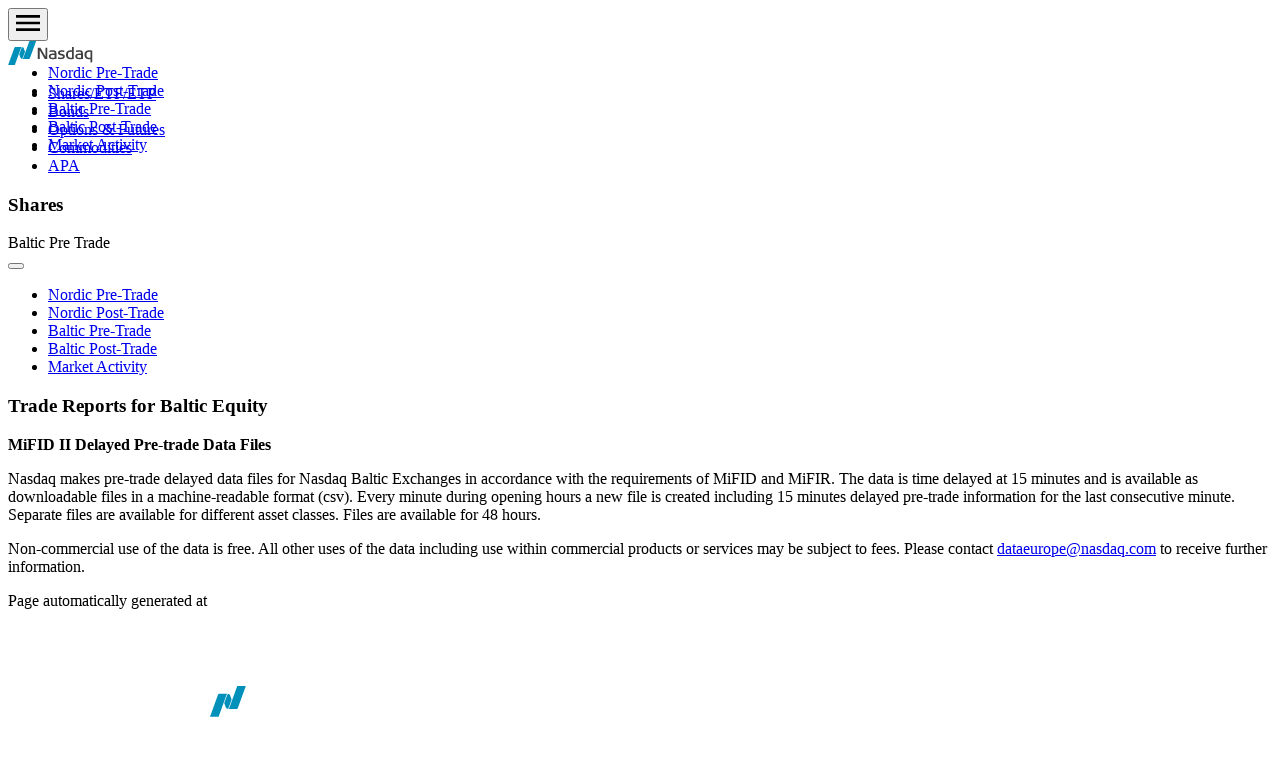

--- FILE ---
content_type: text/html
request_url: https://tradereports.nasdaq.com/baltic-trade-reports/equity/pre-trade
body_size: 8345
content:
<!doctype html>
<html lang="en" xmlns="http://www.w3.org/1999/xhtml">

<head>
  
      <meta charset="utf-8" />
      <meta content="IE=edge" http-equiv="X-UA-Compatible" />
      <meta content="width=device-width, initial-scale=1" name="viewport" />
      <meta content="InfoGlue CMS" name="generator" />
      <meta content="telephone=no" name="format-detection" />
      <meta content="index,follow" name="robots" />
      <meta content="Copyright 2024, Nasdaq, Inc." name="copyright" />
      <!-- Google tag (gtag.js) -->
      <script async src="https://www.googletagmanager.com/gtag/js?id=G-37E3TV2GX4"></script>
      <script>
        window.dataLayer = window.dataLayer || [];
        function gtag(){dataLayer.push(arguments);}
        gtag('js', new Date());

        gtag('config', 'G-37E3TV2GX4');
      </script>
      <title>Trade Reports for Baltic Equity</title>

      <link href="/static/images/ico/favicon-primary.ico" rel="shortcut icon" />
      <link href="/static/images/ico/favicon-16x16-primary.png" rel="icon" sizes="16x16" type="image/png" />
      <link href="/static/images/ico/favicon-24x24-primary.png" rel="icon" sizes="24x24" type="image/png" />
      <link href="/static/images/ico/favicon-32x32-primary.png" rel="icon" sizes="32x32" type="image/png" />
      <link href="/static/images/ico/favicon-64x64-primary.png" rel="icon" sizes="64x64" type="image/png" />
      <link href="/static/images/ico/favicon-154x154-primary.png" rel="icon" sizes="154x154" type="image/png" />

      <!-- fonts block -->
      
      <!-- <link as="font" crossorigin="anonymous"
            href="https://fonts.gstatic.com/s/sourcesanspro/v13/6xKydSBYKcSV-LCoeQqfX1RYOo3ik4zwlxdu3cOWxw.woff2"
            rel="preload" type="font/woff2" />
      <link as="font" crossorigin="anonymous"
            href="https://fonts.gstatic.com/s/sourcesanspro/v13/6xKydSBYKcSV-LCoeQqfX1RYOo3i54rwlxdu3cOWxw.woff2"
            rel="preload" type="font/woff2" />
      <link as="font" crossorigin="anonymous"
            href="https://fonts.gstatic.com/s/sourcesanspro/v13/6xK3dSBYKcSV-LCoeQqfX1RYOo3qOK7lujVj9w.woff2"
            rel="preload" type="font/woff2" />
      <link as="font" crossorigin="anonymous"
            href="https://use.typekit.net/af/150b2d/00000000000000003b9afb65/27/l?primer=7cdcb44be4a7db8877ffa5c0007b8dd865b3bbc383831fe2ea177f62257a9191&fvd=n1&v=3"
            rel="preload" type="font/woff2" />
      <link as="font" crossorigin="anonymous"
            href="https://use.typekit.net/af/7efd4b/00000000000000003b9afb67/27/l?primer=7cdcb44be4a7db8877ffa5c0007b8dd865b3bbc383831fe2ea177f62257a9191&fvd=n3&v=3"
            rel="preload" type="font/woff2" />
      <link as="font" crossorigin="anonymous"
            href="https://use.typekit.net/af/4e2d77/00000000000000003b9afb6b/27/l?primer=7cdcb44be4a7db8877ffa5c0007b8dd865b3bbc383831fe2ea177f62257a9191&fvd=n6&v=3"
            rel="preload" type="font/woff2" /> -->

      <link href="/static/css/style.css" rel="stylesheet" type="text/css" />
      
      <!-- <script src="https://cdnjs.cloudflare.com/ajax/libs/jquery/3.7.1/jquery.min.js" integrity="sha512-v2CJ7UaYy4JwqLDIrZUI/4hqeoQieOmAZNXBeQyjo21dadnwR+8ZaIJVT8EE2iyI61OV8e6M8PP2/4hpQINQ/g==" crossorigin="anonymous" referrerpolicy="no-referrer"></script> -->
      <!-- <script src="https://cdn.datatables.net/1.13.7/js/jquery.dataTables.min.js"></script> -->



  <!-- block for specific page styles -->



                              <script>!function(a){var e="https://s.go-mpulse.net/boomerang/",t="addEventListener";if("False"=="True")a.BOOMR_config=a.BOOMR_config||{},a.BOOMR_config.PageParams=a.BOOMR_config.PageParams||{},a.BOOMR_config.PageParams.pci=!0,e="https://s2.go-mpulse.net/boomerang/";if(window.BOOMR_API_key="2V6JJ-YCVRB-EH8HS-VU8H9-PCYUJ",function(){function n(e){a.BOOMR_onload=e&&e.timeStamp||(new Date).getTime()}if(!a.BOOMR||!a.BOOMR.version&&!a.BOOMR.snippetExecuted){a.BOOMR=a.BOOMR||{},a.BOOMR.snippetExecuted=!0;var i,_,o,r=document.createElement("iframe");if(a[t])a[t]("load",n,!1);else if(a.attachEvent)a.attachEvent("onload",n);r.src="javascript:void(0)",r.title="",r.role="presentation",(r.frameElement||r).style.cssText="width:0;height:0;border:0;display:none;",o=document.getElementsByTagName("script")[0],o.parentNode.insertBefore(r,o);try{_=r.contentWindow.document}catch(O){i=document.domain,r.src="javascript:var d=document.open();d.domain='"+i+"';void(0);",_=r.contentWindow.document}_.open()._l=function(){var a=this.createElement("script");if(i)this.domain=i;a.id="boomr-if-as",a.src=e+"2V6JJ-YCVRB-EH8HS-VU8H9-PCYUJ",BOOMR_lstart=(new Date).getTime(),this.body.appendChild(a)},_.write("<bo"+'dy onload="document._l();">'),_.close()}}(),"".length>0)if(a&&"performance"in a&&a.performance&&"function"==typeof a.performance.setResourceTimingBufferSize)a.performance.setResourceTimingBufferSize();!function(){if(BOOMR=a.BOOMR||{},BOOMR.plugins=BOOMR.plugins||{},!BOOMR.plugins.AK){var e=""=="true"?1:0,t="",n="aoif4caxhzmqk2lxbwtq-f-a1e77cf84-clientnsv4-s.akamaihd.net",i="false"=="true"?2:1,_={"ak.v":"39","ak.cp":"1602039","ak.ai":parseInt("1028335",10),"ak.ol":"0","ak.cr":8,"ak.ipv":4,"ak.proto":"h2","ak.rid":"4e46003","ak.r":47358,"ak.a2":e,"ak.m":"","ak.n":"essl","ak.bpcip":"3.144.94.0","ak.cport":43926,"ak.gh":"23.208.24.228","ak.quicv":"","ak.tlsv":"tls1.3","ak.0rtt":"","ak.0rtt.ed":"","ak.csrc":"-","ak.acc":"","ak.t":"1769409959","ak.ak":"hOBiQwZUYzCg5VSAfCLimQ==wtJb652uUp9RY3D88D+qHW+ZremG0cRYP9J4GeFopUpd1j/iG7b1iNYIGpboYNf0GEJ3JWL2spqtKpvc9vsnRil+UL5f+Xehwk5w6CAVszsaYIboVasWFbpFgXg32OGOEaulgWhBoK0OVEgEK2vCGzX7T5G5eBpHcUqcBEvPDumCOrdBGlDkoWd/Y4v8sGf3AIYRz486/RYJ+qOwYfR92Mkp4ZnmMLsWOr0u2urPaqA3tLWASxBT7wDS49203agxcw5RAF3shxD3JNLHwj5DesGmDDmO29xK7N62GXPbP0QFAnRL7Os0viPLDC41GuKXCL37+IqbuJH7eLA32Ivi+FqcIL5DHVPZSXBUIQRs/YqMwFDt61hCTX9SE64x/91FLmg3p/UF9AJnEjuzbPDU+VxWHshWpoqkQHMDGsw5eKo=","ak.pv":"18","ak.dpoabenc":"","ak.tf":i};if(""!==t)_["ak.ruds"]=t;var o={i:!1,av:function(e){var t="http.initiator";if(e&&(!e[t]||"spa_hard"===e[t]))_["ak.feo"]=void 0!==a.aFeoApplied?1:0,BOOMR.addVar(_)},rv:function(){var a=["ak.bpcip","ak.cport","ak.cr","ak.csrc","ak.gh","ak.ipv","ak.m","ak.n","ak.ol","ak.proto","ak.quicv","ak.tlsv","ak.0rtt","ak.0rtt.ed","ak.r","ak.acc","ak.t","ak.tf"];BOOMR.removeVar(a)}};BOOMR.plugins.AK={akVars:_,akDNSPreFetchDomain:n,init:function(){if(!o.i){var a=BOOMR.subscribe;a("before_beacon",o.av,null,null),a("onbeacon",o.rv,null,null),o.i=!0}return this},is_complete:function(){return!0}}}}()}(window);</script></head>

<body>
  <div class="page with-primary-nav">

    <!-- Header -->
    <div>
  <div class="header-group">
    
    <div style="position: absolute; top: 175px;">

    </div>
    <header class="primary-nav primary-nav--sticky " data-mega-menu-disabled="FALSE" mode="OptimizedRender"
      role="banner">
      <nav aria-label="Primary Navigation" class="primary-nav__content" role="navigation">
        <button aria-label="Toggle mobile navigation menu" class="primary-nav__hamburger">
          <svg aria-hidden="true" fill="none" focusable="false" height="24" viewBox="0 0 24 24" width="24"
            xmlns="http://www.w3.org/2000/svg">
            <path d="M0 20H24V17.3333H0V20ZM0 13.3333H24V10.6667H0V13.3333ZM0 4V6.66667H24V4H0Z" fill="black"></path>
          </svg>
        </button>
        <div class="primary-nav__logo">
          <a aria-label="Homepage logo URL - Navigate back to the homepage" href="/" title="Nasdaq Homepage Logo">
            <svg aria-hidden="true" class="nsdq-logo--default" fill="none" focusable="false" height="24"
              viewBox="0 0 106 30" width="85" xmlns="http://www.w3.org/2000/svg">
              <path clip-rule="evenodd"
                d="M78.1281 22.8256C74.5111 22.8256 72.2639 20.7247 72.2639 17.3409C72.2639 13.8246 74.3374 11.6398 77.6759 11.6398L77.9581 11.6382C78.3755 11.6382 78.9524 11.6514 79.74 11.7517V7.50928H82.102V22.4441C82.102 22.4441 79.8589 22.8256 78.1281 22.8256ZM78.1076 13.5027C75.8219 13.5027 74.7106 14.7392 74.7106 17.2823C74.7106 19.5643 76.0503 20.9817 78.206 20.9817C78.6198 20.9817 79.0941 20.9559 79.74 20.8989V13.6537C79.0935 13.5508 78.5745 13.5027 78.1076 13.5027Z"
                fill="#404041" fill-rule="evenodd" />
              <path clip-rule="evenodd"
                d="M45.8108 22.485L39.4365 11.3324L39.4349 22.485H37.214V8.36816H40.3225L46.6968 19.421L46.6941 8.36816H48.9435V22.485H45.8108Z"
                fill="#404041" fill-rule="evenodd" />
              <path clip-rule="evenodd"
                d="M66.1111 22.7014C65.0383 22.7014 63.9186 22.5811 62.5857 22.3241L62.4441 22.2961V20.324L62.6552 20.3704C63.8286 20.6206 64.843 20.8369 65.8563 20.8369C66.677 20.8369 68.5858 20.706 68.5858 19.4975C68.5858 18.4827 67.2666 18.2289 66.2064 18.0257L66.1401 18.0125C65.9432 17.9735 65.7568 17.9365 65.5973 17.8964C64.0434 17.4916 62.3857 16.8847 62.3857 14.7965C62.3857 12.7605 63.9939 11.5927 66.7975 11.5927C68.1425 11.5927 69.1195 11.7383 69.9039 11.8555L70.2877 11.913V13.8244L70.0829 13.7891C69.1948 13.6249 68.1541 13.4566 67.1513 13.4566C66.04 13.4566 64.7161 13.6651 64.7161 14.6588C64.7161 15.482 65.7979 15.7179 67.0507 15.9908C68.8011 16.3728 70.9736 16.8483 70.9736 19.2426C70.9736 21.4406 69.2011 22.7014 66.1111 22.7014Z"
                fill="#404041" fill-rule="evenodd" />
              <path clip-rule="evenodd"
                d="M88.7257 22.7014C86.2811 22.7014 84.0196 22.2708 84.0196 19.1445C84.0196 15.7427 87.5176 15.7427 89.608 15.7427C89.817 15.7427 90.7993 15.7876 91.102 15.8013C91.0993 13.893 91.0735 13.4376 88.313 13.4376C87.2186 13.4376 86.0026 13.6556 84.9298 13.8476L84.725 13.8846V11.9995L84.865 11.971C86.1079 11.7167 87.3065 11.5927 88.5289 11.5927C91.2046 11.5927 93.4719 11.8634 93.4719 15.1902V22.4476L93.3087 22.4644C91.4557 22.6729 89.9833 22.7014 88.7257 22.7014ZM89.5485 17.4251C87.5334 17.4251 86.2848 17.7223 86.2848 19.2025C86.2848 20.915 87.8788 21.058 89.3727 21.058C89.9323 21.058 90.9362 20.9868 91.2431 20.9636V17.4832C90.8098 17.4668 89.6849 17.4251 89.5485 17.4251Z"
                fill="#404041" fill-rule="evenodd" />
              <path clip-rule="evenodd"
                d="M55.6178 22.7014C53.1731 22.7014 50.9117 22.2708 50.9117 19.1445C50.9117 15.7427 54.4097 15.7427 56.5001 15.7427C56.7085 15.7427 57.6913 15.7876 57.994 15.8013C57.9914 13.893 57.9656 13.4376 55.2051 13.4376C54.1107 13.4376 52.8952 13.6556 51.8218 13.8476L51.6171 13.8846V11.9995L51.7571 11.971C53.0005 11.7167 54.1986 11.5927 55.4209 11.5927C58.0967 11.5927 60.3639 11.8634 60.3639 15.1902V22.4476L60.2007 22.4644C58.3478 22.6729 56.8754 22.7014 55.6178 22.7014ZM56.4406 17.4251C54.4255 17.4251 53.1768 17.7223 53.1768 19.2025C53.1768 20.915 54.7708 21.058 56.2648 21.058C56.8243 21.058 57.8282 20.9868 58.1351 20.9636V17.4832C57.7019 17.4668 56.5769 17.4251 56.4406 17.4251Z"
                fill="#404041" fill-rule="evenodd" />
              <path clip-rule="evenodd"
                d="M102.868 27.2799V22.6501C101.946 22.7799 101.456 22.7799 101.061 22.7799C100.127 22.7799 99.0893 22.5762 98.2844 22.2342C96.4867 21.4859 95.4134 19.5808 95.4134 17.1374C95.4134 15.9157 95.7098 13.6861 97.6938 12.4844C98.6871 11.8881 99.8642 11.6332 101.63 11.6332C102.264 11.6332 103.118 11.6823 103.943 11.7303L105.283 11.7994V26.2081L102.868 27.2799ZM101.453 13.4966C99.0572 13.4966 97.8412 14.7215 97.8412 17.1374C97.8412 20.2447 99.6558 20.897 101.179 20.897C101.549 20.897 101.967 20.897 102.89 20.7803V13.5636C102.167 13.5145 101.835 13.4966 101.453 13.4966Z"
                fill="#404041" fill-rule="evenodd" />
              <path clip-rule="evenodd"
                d="M26.6726 0L18.8675 21.4961C18.6759 22.0265 18.1921 22.4138 17.612 22.4724V22.4851H25.8619C26.5089 22.4851 27.0616 22.0729 27.269 21.4961L35.0742 0H26.6726ZM16.9409 22.1567C17.4173 22.1567 17.8374 21.9203 18.0943 21.5593C18.1212 21.5218 18.2149 21.3899 18.2801 21.2099L21.1433 13.3225L19.4688 8.71643C19.255 8.20506 18.7502 7.84567 18.1622 7.84567C17.6863 7.84567 17.2657 8.08157 17.0088 8.44306C16.982 8.48001 16.8704 8.64835 16.823 8.79242L13.9609 16.6767L15.6423 21.3012C15.8602 21.8042 16.3587 22.1567 16.9409 22.1567ZM9.21221 7.51601H17.5522V7.52076C16.9326 7.54662 16.4077 7.94611 16.2066 8.50445L8.40206 30H0L7.80458 8.50445C8.01304 7.92764 8.56472 7.51601 9.21221 7.51601Z"
                fill="#0090BA" fill-rule="evenodd" />
            </svg>
          </a>
        </div>
        <ul aria-hidden="false" class="primary-nav__links" itemscope
          itemtype="http://www.schema.org/SiteNavigationElement"  style="overflow: auto; width: 80vw;">

          <li class="primary-nav__link" itemprop="name" onClick="void(0)">
            <a aria-label="Go to Shares" class="primary-nav__expand" href="/shares/trade-reports/pre-trade"
              data-enabled="true">
              <span>Shares/ETF/ETP</span>
            </a>
          </li>

          <li class="primary-nav__link" itemprop="name" onClick="void(0)">
            <a aria-label="Go to Shares" class="primary-nav__expand" href="/bonds/trade-reports/pre-trade"
              data-enabled="false">
              <span>Bonds</span>
            </a>
          </li>

          <li class="primary-nav__link" itemprop="name" onClick="void(0)">
            <a aria-label="Go to Shares" class="primary-nav__expand" href="/optionsandfutures/derivatives/pre-trade"
              data-enabled="false">
              <span>Options &amp; Futures</span>
            </a>
          </li>

          <li class="primary-nav__link" itemprop="name" onClick="void(0)">
            <a aria-label="Go to Shares" class="primary-nav__expand" href="/commodities/trade-reports/pre-trade"
              data-enabled="false">
              <span>Commodities</span>
            </a>
          </li>

          <li class="primary-nav__link" itemprop="name" onClick="void(0)">
            <a aria-label="Go to Shares" class="primary-nav__expand" href="/nasdaq-apa"
              data-enabled="false">
              <span>APA</span>
            </a>
          </li>
        </ul>
      </nav>
    </header>

    <div
      class="jupiter22-c-nav jupiter22-js-nav jupiter22-c-nav--category jupiter22-c-nav--sticky jupiter22-c-nav--quote jupiter22-c-nav--mobile-open   "
      aria-hidden="false">
      <div class="jupiter22-c-nav__content">

        <div class="jupiter22-c-nav__title-row">

          <div class="jupiter22-c-nav__title jupiter22-c-nav__title--qd">
            <h3>Shares</h3>
            <div>
              <div>
                <div>
                  <span>Baltic Pre </span><span>Trade </span>
                </div>
              </div>
            </div>
          </div>

          <button aria-expanded="false" aria-controls="mobile-nav-id"
            class="jupiter22-c-nav__m-btn jupiter22-js-nav__mobile-button" aria-label="Mobile Menu Icon"
            title="Mobile Menu Icon">
            <div class="jupiter22-c-nav__m-btn-box">
              <div class="jupiter22-c-nav__m-btn-inner"></div>
            </div>
          </button>
        </div>

        <nav id="mobile-nav-id" class="jupiter22-c-nav__nav jupiter22-js-nav__nav" aria-hidden="true"
          style="height: auto;">
          <div class="jupiter22-c-nav__page-nav">
            <ul class="jupiter22-c-nav__list jupiter22-c-nav__list--primary">
              <li class="jupiter22-c-nav__list-item">
                  <a href="/shares/trade-reports/pre-trade" class="jupiter22-c-nav__page-nav-link ">
                    <span class="jupiter22-c-nav__page-nav-link-content">Nordic Pre-Trade</span>
                  </a>
              </li>
              <li class="jupiter22-c-nav__list-item">
                  <a href="/shares/trade-reports/post-trade" class="jupiter22-c-nav__page-nav-link ">
                    <span class="jupiter22-c-nav__page-nav-link-content">Nordic Post-Trade</span>
                  </a>
              </li>
              <li class="jupiter22-c-nav__list-item">
                  <a href="/baltic-trade-reports/equity/pre-trade" class="jupiter22-c-nav__page-nav-link  jupiter22-c-nav__page-nav-link--active">
                    <span class="jupiter22-c-nav__page-nav-link-content">Baltic Pre-Trade</span>
                  </a>
              </li>
              <li class="jupiter22-c-nav__list-item">
                  <a href="/baltic-trade-reports/equity/post-trade" class="jupiter22-c-nav__page-nav-link ">
                    <span class="jupiter22-c-nav__page-nav-link-content">Baltic Post-Trade</span>
                  </a>
              </li>
              <li class="jupiter22-c-nav__list-item">
                  <a href="https://www.nasdaqomxnordic.com/shares" target="_blank"
                    class="jupiter22-c-nav__page-nav-link ">
                    <span class="jupiter22-c-nav__page-nav-link-content">Market Activity</span>
                  </a>
              </li>
          </ul>
            <ul class="jupiter22-c-nav__list jupiter22-c-nav__list--primary">
              
              
              
              
              
          </ul>
            <ul class="jupiter22-c-nav__list jupiter22-c-nav__list--primary">
              
              
              
          </ul>
            <ul class="jupiter22-c-nav__list jupiter22-c-nav__list--primary">
              
              
          </ul>
            <ul class="jupiter22-c-nav__list jupiter22-c-nav__list--primary">
              
              
              
              
              
          </ul>
          </div>
        </nav>
      </div>
    </div>

    <div class="jupiter22-c-nav__sticky-container"
      style="position: absolute; top: 48px;">
      <div
        class="jupiter22-c-nav jupiter22-js-nav jupiter22-c-nav--category jupiter22-c-nav--sticky jupiter22-c-nav--quote"
        aria-hidden="false">
        <div class="jupiter22-c-nav__content">

          <div class="jupiter22-c-nav__title-row"
            style="display: none;">
            <div class="jupiter22-c-nav__title jupiter22-c-nav__title--qd">
              <h3>
                <a class="topMenuItem" href="/home" title="Go to Home"></a>
              </h3>
            </div>
          </div>

          <nav id="nav-id" class="jupiter22-c-nav__nav jupiter22-js-nav__nav" aria-hidden="true" style="height: auto;">
            <div class="jupiter22-c-nav__page-nav">
              <ul class="jupiter22-c-nav__list jupiter22-c-nav__list--primary">
                <li class="jupiter22-c-nav__list-item">
                    <a href="/shares/trade-reports/pre-trade" class="jupiter22-c-nav__page-nav-link ">
                      <span class="jupiter22-c-nav__page-nav-link-content">Nordic Pre-Trade</span>
                    </a>
                </li>
                <li class="jupiter22-c-nav__list-item">
                    <a href="/shares/trade-reports/post-trade" class="jupiter22-c-nav__page-nav-link ">
                      <span class="jupiter22-c-nav__page-nav-link-content">Nordic Post-Trade</span>
                    </a>
                </li>
                <li class="jupiter22-c-nav__list-item">
                    <a href="/baltic-trade-reports/equity/pre-trade" class="jupiter22-c-nav__page-nav-link  jupiter22-c-nav__page-nav-link--active">
                      <span class="jupiter22-c-nav__page-nav-link-content">Baltic Pre-Trade</span>
                    </a>
                </li>
                <li class="jupiter22-c-nav__list-item">
                    <a href="/baltic-trade-reports/equity/post-trade" class="jupiter22-c-nav__page-nav-link ">
                      <span class="jupiter22-c-nav__page-nav-link-content">Baltic Post-Trade</span>
                    </a>
                </li>
                <li class="jupiter22-c-nav__list-item">
                    <a href="https://www.nasdaqomxnordic.com/shares" target="_blank"
                      class="jupiter22-c-nav__page-nav-link ">
                      <span class="jupiter22-c-nav__page-nav-link-content">Market Activity</span>
                    </a>
                </li>
            </ul>
              <ul class="jupiter22-c-nav__list jupiter22-c-nav__list--primary">
                
                
                
                
                
            </ul>
              <ul class="jupiter22-c-nav__list jupiter22-c-nav__list--primary">
                
                
                
            </ul>
              <ul class="jupiter22-c-nav__list jupiter22-c-nav__list--primary">
                
                
            </ul>
              <ul class="jupiter22-c-nav__list jupiter22-c-nav__list--primary">
                
                
                
                
                
            </ul>
            </div>
          </nav>
        </div>
      </div>
    </div>

    
  </div>
</div>


  </div>

  <!-- Main content -->
  <main class="main-container page__main">

    <div class="page__content">
      <article>
        <div>

          <div
            class="nsdq-bento-layout__main nsdq-c-band nsdq-c-band--white nsdq-u-padding-top-md nsdq-u-padding-bottom-md"
            id="page-heading">
            <div
              class="jupiter22-c-section-heading--accent-nasdaq-blue jupiter22-c-section-heading--wedge-nasdaq-blue jupiter22-c-section-heading--align-left jupiter22-c-section-heading--subtitle-h2-black jupiter22-c-section-heading--title-h3-black jupiter22-c-section-heading--wedge jupiter22-c-section-heading--wedge-medium">
              <h3
                class="jupiter22-c-section-heading-title jupiter22-c-section-heading-title__size-xs-24 jupiter22-c-section-heading__headline">Trade Reports for Baltic Equity</h3>
            </div>
          </div>

          <div class="block__content">
            <!-- block for specific page content -->
            <article class="nordic-article">
              <div>
                <p class="block__title"><b>MiFID II Delayed Pre-trade Data Files</b></p>
                <p>Nasdaq makes pre-trade delayed data files for Nasdaq Baltic Exchanges in accordance with the requirements of MiFID and MiFIR. The data is time delayed at 15 minutes and is available as downloadable files in a machine-readable format (csv). Every minute during opening hours a new file is created including 15 minutes delayed pre-trade information for the last consecutive minute. Separate files are available for different asset classes. Files are available for 48 hours.</p>
                <p class="block__title"><b id="emergency-info"></b></p>
                <p>Non-commercial use of the data is free. All other uses of the data including use within commercial products or services may be subject to fees. Please contact <a href="mailto:dataeurope@nasdaq.com?subject=MiFID%20II%20Delayed%20Pre-trade%20Data%20Files">dataeurope@nasdaq.com</a> to receive further information.</p>
              </div>
            </article>
            <div class="row" style="margin-bottom: 30px;">
              <article class="nordic-article">
                <div>
                  <div id="timeInfo">
                    <p>
                      Page automatically generated at <span id="time-info-data"></span>
                    </p>
                  </div>
                  <div id="recordlist">
                    <div style="width: 30%; display: flex; justify-content: center;margin-left: 30px;"
                      id="regulatory-loader">
                      <div style="width: 36px; margin: 60px 0px;">
                        
  <div class="svg-loader">
    <div class="svg-loader__container">
      <svg version="1.1" xmlns="http://www.w3.org/2000/svg" xmlns:xlink="http://www.w3.org/1999/xlink" x="0px" y="0px"
      viewBox="0 0 70 60" xml:space="preserve">
        <style type="text/css">
          .st0 {
            fill: #0090BA;
          }
        </style>
        <defs>
          <linearGradient id="mask-gradient-1" gradientUnits="userSpaceOnUse" x2="0" y2="100%">
            <stop offset="10%" stop-color="white" stop-opacity="0" />
            <stop offset="20%" stop-color="white" stop-opacity="1" />
            <stop offset="100%" stop-color="white" stop-opacity="1" />
            <stop offset="110%" stop-color="white" stop-opacity="0" />
          </linearGradient>
          <linearGradient id="mask-gradient-2" gradientUnits="userSpaceOnUse" x2="0" y2="100%">
            <stop offset="20%" stop-color="white" stop-opacity="0" />
            <stop offset="25%" stop-color="white" stop-opacity="1" />
            <stop offset="75%" stop-color="white" stop-opacity="1" />
            <stop offset="80%" stop-color="white" stop-opacity="0" />
          </linearGradient>
          <linearGradient id="mask-gradient-3" gradientUnits="userSpaceOnUse" x2="0" y2="100%">
            <stop offset="-10%" stop-color="white" stop-opacity="0" />
            <stop offset="0%" stop-color="white" stop-opacity="1" />
            <stop offset="80%" stop-color="white" stop-opacity="1" />
            <stop offset="90%" stop-color="white" stop-opacity="0" />
          </linearGradient>
          <mask id="mask-1">
            <rect class="rect-mask__first" x="0" y="-1" width="35" height="75" fill="url(#mask-gradient-1)" />
          </mask>
          <mask id="mask-2">
            <rect class="rect-mask__second" x="27" y="10" width="16" height="40" fill="url(#mask-gradient-2)" />
          </mask>
          <mask id="mask-3">
            <rect class="rect-mask__third" x="35" y="-10" width="35" height="75" fill="url(#mask-gradient-3)" />
          </mask>
        </defs>
        <path class="st0" mask="url(#mask-1)" d="M34.9,14.9L34.9,14.9c-1.2,0.1-2.3,0.9-2.7,2L16.7,59.6H0l15.5-42.7c0.4-1.1,1.5-2,2.8-2H34.9"/>
        <path class="st0" mask="url(#mask-2)" d="M33.6,44c-1.2,0-2.1-0.7-2.6-1.7l-3.3-9.2l5.7-15.7c0.1-0.3,0.3-0.6,0.4-0.7c0.5-0.7,1.3-1.2,2.3-1.2
    c1.2,0,2.2,0.7,2.6,1.7l3.3,9.1l-5.7,15.7c-0.1,0.4-0.3,0.6-0.4,0.7C35.4,43.5,34.6,44,33.6,44z"/>
        <path class="st0" mask="url(#mask-3)" d="M35,44.6L35,44.6c1.2-0.1,2.1-0.9,2.5-2L53,0h16.7L54.1,42.7c-0.4,1.1-1.5,2-2.8,2H35"/>
  
      </svg>
    </div>
  </div>
  
                      </div>
                    </div>
                    <div id="record-list-data" class="nasdaq__list">
                      <ul>
                      </ul>
                    </div>
                  </div>
                </div>
              </article>
            </div>
          </div>
        </div>
      </article>
    </div>

    <!-- Footer -->
    <footer aria-label="footer" class="footer" role="contentinfo" style="width: 100vw;">
  <div class="footer__content ">
    <div class="footer__links">

      <ul class="footer__links-primary">
        <li class="footer__link-primary column-heading">
          <span>Prices</span>
        </li>
        <li class="footer__link-primary">
          <a href="https://www.nasdaqomxnordic.com/shares" target="_blank">Shares</a>
        </li>
        <li class="footer__link-primary">
          <a href="https://www.nasdaqomxnordic.com/indexes" target="_blank">Indexes</a>
        </li>
        <li class="footer__link-primary">
          <a href="https://www.nasdaqomxnordic.com/bonds/bonds_mainpage" target="_blank">Bonds</a>
        </li>
        <li class="footer__link-primary">
          <a href="https://www.nasdaqomxnordic.com/optionsandfutures" target="_blank">Options &amp; Futures</a>
        </li>
        <li class="footer__link-primary">
          <a href="https://www.nasdaqomxnordic.com/etp" target="_blank">ETF/ETP</a>
        </li>
        <li class="footer__link-primary">
          <a href="https://www.nasdaqomxnordic.com/Funds" target="_blank">Funds</a>
        </li>
        <li class="footer__link-primary">
          <a href="https://www.nasdaqomxnordic.com/market-data" target="_blank">Market Data</a>
        </li>
      </ul>

      <ul class="footer__links-primary">
        <li class="footer__link-primary column-heading">
          <span>News &amp; Media</span>
        </li>
        <li class="footer__link-primary">
          <a href="https://www.nasdaqomxnordic.com/news/companynews" target="_blank">Company News</a>
        </li>
        <li class="footer__link-primary">
          <a href="https://www.nasdaqomxnordic.com/news/listings" target="_blank">Listings</a>
        </li>
        <li class="footer__link-primary">
          <a href="https://www.nasdaqomxnordic.com/news/marketnotices" target="_blank">Market Notices</a>
        </li>
        <li class="footer__link-primary">
          <a href="https://www.nasdaqomxnordic.com/news/press_center" target="_blank">Press Center</a>
        </li>
      </ul>

      <ul class="footer__links-primary">
        <li class="footer__link-primary column-heading">
          <span>About Us</span>
        </li>
        <li class="footer__link-primary">
          <a href="https://www.nasdaqomxnordic.com//about_us/legalstructure" target="_blank">Legal Structure</a>
        </li>
        <li class="footer__link-primary">
          <a href="https://www.nasdaqomxnordic.com/footer/disclaimer" target="_blank">Disclaimer</a>
        </li>
        <li class="footer__link-primary">
          <a href="https://www.nasdaqomxnordic.com/footer/contact" target="_blank">Contact</a>
        </li>
        <li class="footer__link-primary">
          <a href="https://www.nasdaqomxnordic.com/footer/privacystatement" target="_blank">Privacy Statement</a>
        </li>
        <li class="footer__link-primary">
          <a href="https://www.nasdaqomxnordic.com/footer/about_cookies" target="_blank">About Cookies</a>
        </li>
      </ul>

      <ul class="footer__links-primary">
        <li class="footer__link-primary column-heading">
          <span>Other Nasdaq Sites</span>
        </li>
        <li class="footer__link-primary">
          <a href="https://www.nasdaq.com/" target="_blank">Nasdaq Inc.</a>
        </li>
        <li class="footer__link-primary">
          <a href="http://www.nasdaqbaltic.com/market/" target="_blank">Nasdaq Baltic</a>
        </li>
        <li class="footer__link-primary">
          <a href="https://www.nasdaq.com/" target="_blank">Nasdaq Stock Market</a>
        </li>
      </ul>

    </div>

    <ul class="footer__links-social">

    </ul>

    <a aria-label="Nasdaq Logo" class="footer__logo" href="/">
      <svg fill="none" height="30" viewBox="0 0 106 30" width="106" xmlns="http://www.w3.org/2000/svg">
        <path clip-rule="evenodd"
          d="M78.1281 22.8256C74.5111 22.8256 72.2639 20.7247 72.2639 17.3409C72.2639 13.8246 74.3374 11.6398 77.6759 11.6398L77.9581 11.6382C78.3755 11.6382 78.9524 11.6514 79.74 11.7517V7.50928H82.102V22.4441C82.102 22.4441 79.8589 22.8256 78.1281 22.8256ZM78.1076 13.5027C75.8219 13.5027 74.7106 14.7392 74.7106 17.2823C74.7106 19.5643 76.0503 20.9817 78.206 20.9817C78.6198 20.9817 79.0941 20.9559 79.74 20.8989V13.6537C79.0935 13.5508 78.5745 13.5027 78.1076 13.5027Z"
          fill="#FFF" fill-rule="evenodd"></path>
        <path clip-rule="evenodd"
          d="M45.8108 22.485L39.4365 11.3324L39.4349 22.485H37.214V8.36816H40.3225L46.6968 19.421L46.6941 8.36816H48.9435V22.485H45.8108Z"
          fill="#FFF" fill-rule="evenodd"></path>
        <path clip-rule="evenodd"
          d="M66.1111 22.7014C65.0383 22.7014 63.9186 22.5811 62.5857 22.3241L62.4441 22.2961V20.324L62.6552 20.3704C63.8286 20.6206 64.843 20.8369 65.8563 20.8369C66.677 20.8369 68.5858 20.706 68.5858 19.4975C68.5858 18.4827 67.2666 18.2289 66.2064 18.0257L66.1401 18.0125C65.9432 17.9735 65.7568 17.9365 65.5973 17.8964C64.0434 17.4916 62.3857 16.8847 62.3857 14.7965C62.3857 12.7605 63.9939 11.5927 66.7975 11.5927C68.1425 11.5927 69.1195 11.7383 69.9039 11.8555L70.2877 11.913V13.8244L70.0829 13.7891C69.1948 13.6249 68.1541 13.4566 67.1513 13.4566C66.04 13.4566 64.7161 13.6651 64.7161 14.6588C64.7161 15.482 65.7979 15.7179 67.0507 15.9908C68.8011 16.3728 70.9736 16.8483 70.9736 19.2426C70.9736 21.4406 69.2011 22.7014 66.1111 22.7014Z"
          fill="#FFF" fill-rule="evenodd"></path>
        <path clip-rule="evenodd"
          d="M88.7257 22.7014C86.2811 22.7014 84.0196 22.2708 84.0196 19.1445C84.0196 15.7427 87.5176 15.7427 89.608 15.7427C89.817 15.7427 90.7993 15.7876 91.102 15.8013C91.0993 13.893 91.0735 13.4376 88.313 13.4376C87.2186 13.4376 86.0026 13.6556 84.9298 13.8476L84.725 13.8846V11.9995L84.865 11.971C86.1079 11.7167 87.3065 11.5927 88.5289 11.5927C91.2046 11.5927 93.4719 11.8634 93.4719 15.1902V22.4476L93.3087 22.4644C91.4557 22.6729 89.9833 22.7014 88.7257 22.7014ZM89.5485 17.4251C87.5334 17.4251 86.2848 17.7223 86.2848 19.2025C86.2848 20.915 87.8788 21.058 89.3727 21.058C89.9323 21.058 90.9362 20.9868 91.2431 20.9636V17.4832C90.8098 17.4668 89.6849 17.4251 89.5485 17.4251Z"
          fill="#FFF" fill-rule="evenodd"></path>
        <path clip-rule="evenodd"
          d="M55.6178 22.7014C53.1731 22.7014 50.9117 22.2708 50.9117 19.1445C50.9117 15.7427 54.4097 15.7427 56.5001 15.7427C56.7085 15.7427 57.6913 15.7876 57.994 15.8013C57.9914 13.893 57.9656 13.4376 55.2051 13.4376C54.1107 13.4376 52.8952 13.6556 51.8218 13.8476L51.6171 13.8846V11.9995L51.7571 11.971C53.0005 11.7167 54.1986 11.5927 55.4209 11.5927C58.0967 11.5927 60.3639 11.8634 60.3639 15.1902V22.4476L60.2007 22.4644C58.3478 22.6729 56.8754 22.7014 55.6178 22.7014ZM56.4406 17.4251C54.4255 17.4251 53.1768 17.7223 53.1768 19.2025C53.1768 20.915 54.7708 21.058 56.2648 21.058C56.8243 21.058 57.8282 20.9868 58.1351 20.9636V17.4832C57.7019 17.4668 56.5769 17.4251 56.4406 17.4251Z"
          fill="#FFF" fill-rule="evenodd"></path>
        <path clip-rule="evenodd"
          d="M102.868 27.2799V22.6501C101.946 22.7799 101.456 22.7799 101.061 22.7799C100.127 22.7799 99.0893 22.5762 98.2844 22.2342C96.4867 21.4859 95.4134 19.5808 95.4134 17.1374C95.4134 15.9157 95.7098 13.6861 97.6938 12.4844C98.6871 11.8881 99.8642 11.6332 101.63 11.6332C102.264 11.6332 103.118 11.6823 103.943 11.7303L105.283 11.7994V26.2081L102.868 27.2799ZM101.453 13.4966C99.0572 13.4966 97.8412 14.7215 97.8412 17.1374C97.8412 20.2447 99.6558 20.897 101.179 20.897C101.549 20.897 101.967 20.897 102.89 20.7803V13.5636C102.167 13.5145 101.835 13.4966 101.453 13.4966Z"
          fill="#FFF" fill-rule="evenodd"></path>
        <path clip-rule="evenodd"
          d="M26.6726 0L18.8675 21.4961C18.6759 22.0265 18.1921 22.4138 17.612 22.4724V22.4851H25.8619C26.5089 22.4851 27.0616 22.0729 27.269 21.4961L35.0742 0H26.6726ZM16.9409 22.1567C17.4173 22.1567 17.8374 21.9203 18.0943 21.5593C18.1212 21.5218 18.2149 21.3899 18.2801 21.2099L21.1433 13.3225L19.4688 8.71643C19.255 8.20506 18.7502 7.84567 18.1622 7.84567C17.6863 7.84567 17.2657 8.08157 17.0088 8.44306C16.982 8.48001 16.8704 8.64835 16.823 8.79242L13.9609 16.6767L15.6423 21.3012C15.8602 21.8042 16.3587 22.1567 16.9409 22.1567ZM9.21221 7.51601H17.5522V7.52076C16.9326 7.54662 16.4077 7.94611 16.2066 8.50445L8.40206 30H0L7.80458 8.50445C8.01304 7.92764 8.56472 7.51601 9.21221 7.51601Z"
          fill="#0090BA" fill-rule="evenodd"></path>
      </svg>
    </a>

    <p class="footer__legal" id="copyright-text">© year, Nasdaq, Inc. All Rights Reserved.</p>
  </div>
</footer>

  </main>

  <script>
    let page = 'balticEquity';
    let subPage = 'pre-trade';
  </script>

  
  
  <script src="/static/js/jquery-plugin.js"></script>
  <script src="/static/js/script.js"></script>

  <script>

    // Access base url in JavaScript
    const API_URL = "";

  </script>

  <script src="/static/js/components/primary-nav.js"></script>


  

  <script src="/static/js/regulatory-layout.js"></script>


</body>

</html>